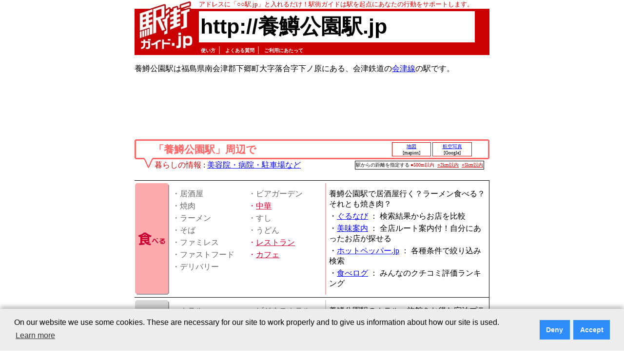

--- FILE ---
content_type: text/html; charset=utf-8
request_url: https://www.google.com/recaptcha/api2/aframe
body_size: 267
content:
<!DOCTYPE HTML><html><head><meta http-equiv="content-type" content="text/html; charset=UTF-8"></head><body><script nonce="eJppULDuICL_-xqF5PJPuw">/** Anti-fraud and anti-abuse applications only. See google.com/recaptcha */ try{var clients={'sodar':'https://pagead2.googlesyndication.com/pagead/sodar?'};window.addEventListener("message",function(a){try{if(a.source===window.parent){var b=JSON.parse(a.data);var c=clients[b['id']];if(c){var d=document.createElement('img');d.src=c+b['params']+'&rc='+(localStorage.getItem("rc::a")?sessionStorage.getItem("rc::b"):"");window.document.body.appendChild(d);sessionStorage.setItem("rc::e",parseInt(sessionStorage.getItem("rc::e")||0)+1);localStorage.setItem("rc::h",'1769140029916');}}}catch(b){}});window.parent.postMessage("_grecaptcha_ready", "*");}catch(b){}</script></body></html>